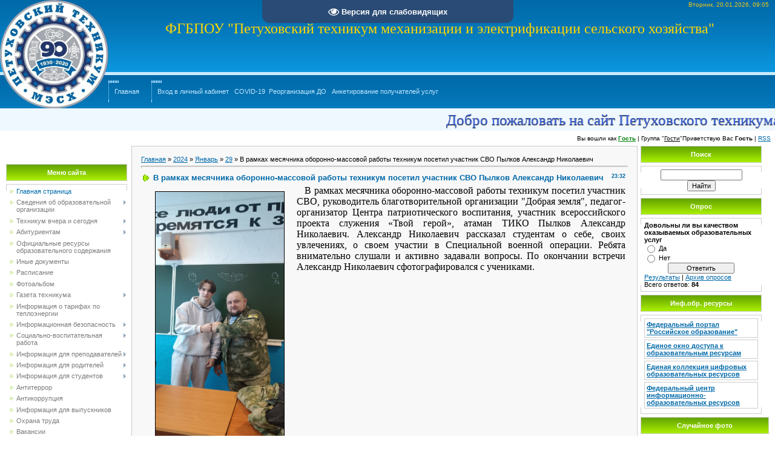

--- FILE ---
content_type: text/html; charset=UTF-8
request_url: https://ptmecx.ru/news/v_ramkakh_mesjachnika_oboronno_massovoj_raboty_tekhnikum_posetil_uchastnik_svo_pylkov_aleksandr_nikolaevich/2024-01-29-763
body_size: 12270
content:
<html>
<head>
<meta http-equiv="content-type" content="text/html; charset=UTF-8">

<title>В рамках месячника оборонно-массовой работы техникум посетил участник СВО Пылков Александр Николаевич - 29 Января 2024 - ПТМЭСХ</title>

<link type="text/css" rel="stylesheet" href="/_st/my.css" />

	<link rel="stylesheet" href="/.s/src/base.min.css" />
	<link rel="stylesheet" href="/.s/src/layer1.min.css" />

	<script src="/.s/src/jquery-1.12.4.min.js"></script>
	
	<script src="/.s/src/uwnd.min.js"></script>
	<script src="//s772.ucoz.net/cgi/uutils.fcg?a=uSD&ca=2&ug=999&isp=1&r=0.172826762466954"></script>
	<link rel="stylesheet" href="/.s/src/ulightbox/ulightbox.min.css" />
	<link rel="stylesheet" href="/.s/src/social.css" />
	<script src="/.s/src/ulightbox/ulightbox.min.js"></script>
	<script src="/.s/src/visually_impaired.min.js"></script>
	<script>
/* --- UCOZ-JS-DATA --- */
window.uCoz = {"uLightboxType":1,"language":"ru","country":"US","site":{"host":"ptmecx.ucoz.ru","id":"0ptmecx","domain":"ptmecx.ru"},"module":"news","ssid":"052122013302164734103","sign":{"7251":"Запрошенный контент не может быть загружен. Пожалуйста, попробуйте позже.","5458":"Следующий","7253":"Начать слайд-шоу","3125":"Закрыть","7252":"Предыдущий","5255":"Помощник","7287":"Перейти на страницу с фотографией.","7254":"Изменить размер"},"layerType":1};
/* --- UCOZ-JS-CODE --- */
	var uhe    = 2;
	var lng    = 'ru';
	var has    = 0;
	var imgs   = 1;
	var bg     = 1;
	var hwidth = 0;
	var bgs    = [1, 2 ];
	var fonts  = [18,20,22,24,26,28];
	var eyeSVG = '<?xml version="1.0" encoding="utf-8"?><svg width="18" height="18" viewBox="0 0 1750 1750" xmlns="http://www.w3.org/2000/svg"><path fill="#ffffff" d="M1664 960q-152-236-381-353 61 104 61 225 0 185-131.5 316.5t-316.5 131.5-316.5-131.5-131.5-316.5q0-121 61-225-229 117-381 353 133 205 333.5 326.5t434.5 121.5 434.5-121.5 333.5-326.5zm-720-384q0-20-14-34t-34-14q-125 0-214.5 89.5t-89.5 214.5q0 20 14 34t34 14 34-14 14-34q0-86 61-147t147-61q20 0 34-14t14-34zm848 384q0 34-20 69-140 230-376.5 368.5t-499.5 138.5-499.5-139-376.5-368q-20-35-20-69t20-69q140-229 376.5-368t499.5-139 499.5 139 376.5 368q20 35 20 69z"/></svg>';
	jQuery(function ($) {
		document.body.insertAdjacentHTML('afterBegin', '<a id="uhvb" class="in-body top-centered " style="background-color:#2a4b75; color:#ffffff; " href="javascript:;" onclick="uvcl();" itemprop="copy">'+eyeSVG+' <b>Версия для слабовидящих</b></a>');
		uhpv(has);
	});
	
 function uSocialLogin(t) {
			var params = {"vkontakte":{"width":790,"height":400},"yandex":{"width":870,"height":515},"ok":{"height":390,"width":710}};
			var ref = escape(location.protocol + '//' + ('ptmecx.ru' || location.hostname) + location.pathname + ((location.hash ? ( location.search ? location.search + '&' : '?' ) + 'rnd=' + Date.now() + location.hash : ( location.search || '' ))));
			window.open('/'+t+'?ref='+ref,'conwin','width='+params[t].width+',height='+params[t].height+',status=1,resizable=1,left='+parseInt((screen.availWidth/2)-(params[t].width/2))+',top='+parseInt((screen.availHeight/2)-(params[t].height/2)-20)+'screenX='+parseInt((screen.availWidth/2)-(params[t].width/2))+',screenY='+parseInt((screen.availHeight/2)-(params[t].height/2)-20));
			return false;
		}
		function TelegramAuth(user){
			user['a'] = 9; user['m'] = 'telegram';
			_uPostForm('', {type: 'POST', url: '/index/sub', data: user});
		}
function loginPopupForm(params = {}) { new _uWnd('LF', ' ', -250, -100, { closeonesc:1, resize:1 }, { url:'/index/40' + (params.urlParams ? '?'+params.urlParams : '') }) }
/* --- UCOZ-JS-END --- */
</script>

	<style>.UhideBlock{display:none; }</style>
	<script type="text/javascript">new Image().src = "//counter.yadro.ru/hit;noadsru?r"+escape(document.referrer)+(screen&&";s"+screen.width+"*"+screen.height+"*"+(screen.colorDepth||screen.pixelDepth))+";u"+escape(document.URL)+";"+Date.now();</script>
</head>
<script type="text/javascript">
 document.onselectstart = function() { return false; }
 document.oncontextmenu = function() { return false; }
 document.ondragstart = function() { return false; }
 </script>
<body style="background-color:#FFFFFF; margin:0px; padding:0px;">

<div style="background:url('/.s/t/901/1.jpg') top left no-repeat #FFFFFF;">

<!--U1AHEADER1Z--><div id="particles-js"></div><meta name="yandex-verification" content="8dbf5236f89b8ab4"><table style="background: url(&quot;/.s/t/901/2.gif&quot;) repeat scroll 0% 0% transparent;" height="124" border="0" cellpadding="0" cellspacing="0" width="100%">
<tbody><tr>
 
 <td rowspan="3" width="167"><img alt="" src="/50_oooo.plus.png" align="top" style="border-width: 1px; border-style: none; border-color: rgb(0, 0, 0);" width="179px" height="179px"></td><td style="font-size: 10px; padding-right: 10px; color: 
 rgb(240, 200, 25);" align="right">Вторник, 20.01.2026, 09:05</td></tr>
<tr align="center"><td><span style="color: rgb(255, 215, 0);"><span style="font-family: 'Times New Roman'; font-size: 14pt;"><span style="font-family: 'Times New Roman'; font-size: 14pt;"><span style="font-family: 'Times New Roman'; font-size: 14pt;"><span style="font-size: 14pt; font-family: 'Times New Roman';"><span style="font-family: 'Times New Roman'; font-size: 14pt;"><span style="font-family: 'Times New Roman'; font-size: 14pt;"><span style="font-family: 'Times New Roman'; font-size: 14pt;"><span style="font-family: 'Times New Roman'; font-size: 14pt;"><span style="font-family: 'Times New Roman'; font-size: 14pt;"><span style="font-size: 18pt; font-family: &quot;Times New Roman&quot;;">ФГБПОУ "Петуховский техникум механизации и электрификации сельского хозяйства"&nbsp;</span></span></span></span></span></span></span></span></span></span><br></span><span style="font-family: Times New Roman; font-size: 14pt;"><span style="font-family: Times New Roman; font-size: 14pt;"><span style="font-family: Times New Roman; font-size: 14pt;"><span style="font-size: 14pt; font-family: Times New Roman;"><span style="font-family: Times New Roman; font-size: 14pt;"><span style="font-family: Times New Roman; font-size: 14pt;"><span style="font-family: Times New Roman; font-size: 14pt;"><span style="font-family: Times New Roman; font-size: 14pt;"><span style="font-family: Times New Roman; 
 font-size: 14pt;"><span style="font-size: 14pt; font-family: Times New Roman;"><br><br></span></span></span></span></span></span>
</span></span></span></span></td></tr>




<tr><td class="topLink"><div style="height: 36px; background: url(&quot;/.s/t/901/4.gif&quot;) no-repeat scroll left center transparent;
 float: left; padding: 0pt 20px 0pt 10px;"><br><a href="https://ptmecx.ru/" title="Главная"><!--<s5176>-->Главная<!--</s>--></a>

</div><div style="height: 36px; background-image: url(&quot;/.s/t/901/4.gif&quot;); background-position: left center; background-size: initial; background-repeat: no-repeat; background-attachment: scroll; background-origin: initial; background-clip: initial; float: left; padding: 0pt 20px 0pt 10px;"><br><div style=""><a href="https://lk.kgsu.ru/user/login">Вход в личный кабинет</a><span style="background-color: transparent; font-size: 8pt;">&nbsp;</span><span style="background-color: transparent; font-size: 8pt;">&nbsp;</span><span style="background-color: transparent; font-size: 8pt;">&nbsp;</span><a href="https://www.ptmecx.ru/news/kurganskaja_gskha_perekhodit_na_obuchenie_s_ispolzovaniem_distancionnykh_obrazovatelnykh_tekhnologij/2020-05-26-396" target="_self" title="COVID-19">COVID-19</a>&nbsp; <a href="https://ptmecx.ru/index/reorganizacija/0-312">Реорганизация</a>&nbsp;<a href="https://www.ptmecx.ru/index/distancionnoe_obuchenie/0-281" target="_self" title="Дистанционное обучение">ДО</a><span style="font-size: 8pt;">&nbsp;</span><span style="font-size: 8pt;">&nbsp;</span><span style="font-size: 8pt;">&nbsp;</span><a href="https://ankt.cc/ApAmzt">Анкетирование получателей услуг</a>&nbsp; &nbsp;&nbsp;</div></div></td>

</tr>
</tbody></table><marquee bgcolor="#F0F8FF" scrollamount="10" style="color: #4169E1; font-size: 25px; line-height: 150%; text-shadow: rgb(0, 0, 0) 0px 1px 1px;"><font face="Trebuchet MS">Добро&nbsp;пожаловать&nbsp;на&nbsp;сайт&nbsp;Петуховского&nbsp;техникума&nbsp;МЭСХ</font></marquee><table border="0" cellpadding="7" cellspacing="0" width="100%"><tbody>
 
<!--
 <marquee bgcolor="#F0F8FF" scrollamount="10" style="color: #D9470D; font-size: 40px; font-weight: bolder; line-height: 150%; text-shadow: 
#000000 0px 1px 1px;">С &nbsp; Наступающим &nbsp; Новым &nbsp; 2017 &nbsp; годом !!!</marquee> 
-->
 

 

</tbody><tbody><tr><td style="font-size: 10px;" align="right"><!--?if(0)?--><!--?if()?--><!--<s5200>-->Вы вошли как<!--</s>--> <a href="" title="Мой профиль"><b>Гость</b></a> | <!--<s3167>-->Группа<!--</s>--> "<u>Гости</u>"<!--?else?--><!--<s5212>-->Приветствую Вас<!--</s>--> <b>Гость</b><!--?endif?--><!--?endif?--> <!--?if(https://ptmecx.ru/news/rss/)?-->| <a href="https://ptmecx.ru/news/rss/" title="RSS">RSS</a><!--?endif?--></td></tr>

 <style>
 
 #hpvgd,.h-mdiv,.h-mdiv2,.h-ldiv,.h-rdiv {background:#EAEAEA; color:#6D6D6D;}
 #hpvgd {width:100%; z-index:100; width:100%; border-bottom:2px solid rgb(230,230,230);}
 .h-mdiv {display:none; position:relative; margin:auto; text-alegn:center;}
 .h-mdiv2 {display:none; position:fixed; margin:auto; text-alegn:center; width:400px; height:200px;}
 .h-ldiv {float:left; padding:7px 10px 7px 0px;}
 .h-rdiv {position:absolute; top:7px; right:0px; text-align:right;}
 .h-ni {display:none !important;}
 a.hcmaf {color:red; margin-left:5px; font-size:20px; font-weight:bold;}
 a.h-anl {color:#2a72cc;}
 a.h-al {color:#ED664B;}
 .h-fi {font-weight:bold; border-radius:50%; padding:0px 8px; margin-right:5px; font-size:19px;}
 .h-background-1 {color:#fff !important; background:#000 !important;}
 .h-background-2 {color:#000 !important; background:#fff !important;}
</style>
<script src="/js/uhpv-full.min.js"></script>
<script>
var uhe = 2,
 lng = 'ru',
 has = 0,
 imgs = 1,
 bg = 1,
 hwidth = 0,
 bgs = ['1','2'],
 fonts = ['12','14','16'];
$(document).ready(function(){uhpv(has)});
</script>


 </tbody></table><!--/U1AHEADER1Z-->

<table cellpadding="0" cellspacing="0" border="0" width="100%" style="padding: 0 10px 10px 10px;"><tr><td width="100%" align="center">

<!-- <middle> -->
<table border="0" cellpadding="0" cellspacing="0" width="100%">
<tr>
<td valign="top" width="200">
<div style="height:30px;"></div>

<!--U1CLEFTER1Z--><!-- <block1> -->

<table border="0" cellpadding="0" cellspacing="0" width="200">
<tbody><tr><td height="28" colspan="3" style="background:url('/.s/t/901/5.gif') #7CBD01;border:1px solid #CCCCCC;color:#FFFFFF;" align="center"><b><!-- <bt> --><!--<s5184>-->Меню сайта<!--</s>--><!-- </bt> --></b></td></tr>
<tr><td colspan="3"><img src="/.s/t/901/6.gif" border="0" width="5" height="5"></td></tr>
<tr><td width="1" style="background:url('/.s/t/901/7.gif') bottom no-repeat;" valign="top"><img src="/.s/t/901/7.gif" border="0"></td><td style="background:#FFFFFF;padding:5px;border-top:1px solid #CDCDCD;border-bottom:1px solid #CDCDCD;"><!-- <bc> --><div id="uMenuDiv1" class="uMenuV" style="position:relative;"><ul class="uMenuRoot">
<li><div class="umn-tl"><div class="umn-tr"><div class="umn-tc"></div></div></div><div class="umn-ml"><div class="umn-mr"><div class="umn-mc"><div class="uMenuItem"><a href="/"><span>Главная страница</span></a></div></div></div></div><div class="umn-bl"><div class="umn-br"><div class="umn-bc"><div class="umn-footer"></div></div></div></div></li>
<li style="position:relative;"><div class="umn-tl"><div class="umn-tr"><div class="umn-tc"></div></div></div><div class="umn-ml"><div class="umn-mr"><div class="umn-mc"><div class="uMenuItem"><div class="uMenuArrow"></div><a href="/index/svedenija_ob_obrazovatelnoj_organizacii/0-183"><span>Сведения об образовательной организации</span></a></div></div></div></div><div class="umn-bl"><div class="umn-br"><div class="umn-bc"><div class="umn-footer"></div></div></div></div><ul style="display:none;">
<li><div class="uMenuItem"><a href="/index/osnovnye_svedenija/0-168"><span>Основные сведения</span></a></div></li>
<li><div class="uMenuItem"><a href="/index/struktura_i_organy_upravlenija_obrazovatelnoj_organizaciej/0-169"><span>Структура и органы управления образовательной организацией</span></a></div></li>
<li><div class="uMenuItem"><a href="/index/dokumenty/0-170"><span>Документы</span></a></div></li>
<li><div class="uMenuItem"><a href="/index/obrazovanie/0-171"><span>Образование</span></a></div></li>
<li><div class="uMenuItem"><a href="/index/obrazovatelnye_standarty/0-172"><span>Образовательные стандарты</span></a></div></li>
<li><div class="uMenuItem"><a href="/index/rukovodstvo/0-173"><span>Руководство</span></a></div></li>
<li><div class="uMenuItem"><a href="/index/pedagogicheskij_nauchno_pedagogicheskij_sostav/0-314"><span>Педагогический состав</span></a></div></li>
<li><div class="uMenuItem"><a href="/index/materialno_tekhnicheskoe_obespechenie_i_osnashhennost_obrazovatelnogo_processa/0-174"><span>Материально-техническое обеспечение и оснащенность образовательного процесса</span></a></div></li>
<li><div class="uMenuItem"><a href="/index/platnye_obrazovatelnye_uslugi/0-176"><span>Платные образовательные услуги</span></a></div></li>
<li><div class="uMenuItem"><a href="https://www.ptmecx.ru/index/finansovo_khozjajstvennaja_dejatelnost/0-276"><span>Финансово-хозяйственная деятельность</span></a></div></li>
<li><div class="uMenuItem"><a href="/index/vakantnye_mesta_dlja_priema_perevoda/0-178"><span>Вакантные места для приема (перевода)</span></a></div></li>
<li><div class="uMenuItem"><a href="/index/stipendii_i_inye_vidy_materialnoj_podderzhki/0-175"><span>Стипендии и иные виды материальной поддержки</span></a></div></li>
<li><div class="uMenuItem"><a href="https://www.ptmecx.ru/index/mezhdunarodnoe_sotrudnichestvo/0-279"><span>Международное сотрудничество</span></a></div></li>
<li><div class="uMenuItem"><span>Организация питания в образовательной организации</span></div></li></ul></li>
<li style="position:relative;"><div class="umn-tl"><div class="umn-tr"><div class="umn-tc"></div></div></div><div class="umn-ml"><div class="umn-mr"><div class="umn-mc"><div class="uMenuItem"><div class="uMenuArrow"></div><a href="/index/o_tekhnikume/0-5"><span>Техникум вчера и сегодня</span></a></div></div></div></div><div class="umn-bl"><div class="umn-br"><div class="umn-bc"><div class="umn-footer"></div></div></div></div><ul style="display:none;">
<li><div class="uMenuItem"><a href="/index/fotoistorii/0-67"><span>Книга почета</span></a></div></li>
<li><div class="uMenuItem"><a href="http://www.ptmecx.ru/index/nashi_otlichniki/0-211"><span>Наши Отличники</span></a></div></li>
<li><div class="uMenuItem"><a href="/index/tradicii_nashego_tekhnikuma/0-124"><span>Традиции нашего техникума</span></a></div></li>
<li><div class="uMenuItem"><a href="/index/nashi_dostizhenija/0-119"><span>Наши достижения</span></a></div><ul style="display:none;">
<li><div class="uMenuItem"><a href="/index/2012_2013_uchebnyj_god/0-120"><span>2012 - 2013 учебный год</span></a></div></li>
<li><div class="uMenuItem"><a href="/index/2013_2014_uchebnyj_god/0-144"><span>2013 - 2014 учебный год</span></a></div></li>
<li><div class="uMenuItem"><a href="/index/2014_2015_uchebnyj_god/0-152"><span>2014 - 2015 учебный год</span></a></div></li>
<li><div class="uMenuItem"><a href="http://ptmecx.ru/index/2015_2016_uchebnyj_god/0-190"><span>2015 - 2016 учебный год</span></a></div></li>
<li><div class="uMenuItem"><a href="http://ptmecx.ru/index/2016_2017_uchebnyj_god/0-198"><span>2016 - 2017 учебный год</span></a></div></li>
<li><div class="uMenuItem"><a href="http://www.ptmecx.ru/index/2017_2018_uchebnyj_god/0-210"><span>2017 - 2018 учебный год</span></a></div></li>
<li><div class="uMenuItem"><a href="/index/2018_2019_uchebnyj_god/0-270"><span>2018 - 2019 учебный год</span></a></div></li>
<li><div class="uMenuItem"><a href="/index/2019_2020_uchebnyj_god/0-269"><span>2019 - 2020 учебный год</span></a></div></li>
<li><div class="uMenuItem"><a href="/index/2020_2021_uchebnyj_god/0-309"><span>2020 - 2021 учебный год</span></a></div></li>
<li><div class="uMenuItem"><a href="/index/2020_2021_uchebnyj_god/0-310"><span>2022 - 2023 учебный год</span></a></div></li></ul></li>
<li><div class="uMenuItem"><a href="/index/predmetno_ciklovye_komissii_pck/0-77"><span>Предметно-цикловые комиссии (ПЦК)</span></a></div><ul style="display:none;">
<li><div class="uMenuItem"><a href="/index/pck_specialnykh_disciplin_otdelenija_ehlektrifikacii/0-87"><span>ПЦК дисциплин профессионального учебного цикла по специальности «Электрификация и автоматизация сельского хозяйства»</span></a></div></li>
<li><div class="uMenuItem"><a href="/index/pck_komissii_spec_disciplin_otdelenija_mekhanizacii/0-88"><span>ПЦК общепрофессиональных дисциплин и дисциплин проф. учебного цикла по специальностям «Механизация сельского хозяйства»</span></a></div></li>
<li><div class="uMenuItem"><a href="/index/pck_spec_disciplin_otdelenija_ehkonomiki_i_bukhgalterskogo_uchjota/0-89"><span>ПЦК дисциплин проф. учебного цикла по специальности «Экономика и бухгалтерский учет (по отраслям)» и профессионального обучения</span></a></div></li>
<li><div class="uMenuItem"><a href="/index/pck_obshhikh_gumanitarnykh_i_socialno_ehkonomicheskikh_disciplin/0-90"><span>ПЦК общеобразовательных, общих гуманитарных, социально-экономических, математических и общих естественно-научных дисциплин</span></a></div></li></ul></li></ul></li>
<li style="position:relative;"><div class="umn-tl"><div class="umn-tr"><div class="umn-tc"></div></div></div><div class="umn-ml"><div class="umn-mr"><div class="umn-mc"><div class="uMenuItem"><div class="uMenuArrow"></div><a href="/index/abiturientam/0-18"><span>Абитуриентам</span></a></div></div></div></div><div class="umn-bl"><div class="umn-br"><div class="umn-bc"><div class="umn-footer"></div></div></div></div><ul style="display:none;">
<li><div class="uMenuItem"><a href="/index/pravila_priema/0-63"><span>Информация по приему</span></a></div></li>
<li><div class="uMenuItem"><a href="/index/otdelenenija/0-78"><span>Форма обучения</span></a></div><ul style="display:none;">
<li><div class="uMenuItem"><a href="/index/ochnoe_otdelenie/0-100"><span>Очная форма обучения</span></a></div><ul style="display:none;">
<li><div class="uMenuItem"><a href="http://ptmecx.ru/index/35_02_08_ehlektrotekhnicheskie_sistemy_v_agropromyshlennom_komplekse_apk/0-303"><span>35.02.08 Электротехнические системы в агропромышленном комплексе (АПК)</span></a></div></li></ul></li>
<li><div class="uMenuItem"><a href="/index/zaochnoe_otdelenie/0-84"><span>Заочная форма обучения</span></a></div></li></ul></li>
<li><div class="uMenuItem"><a href="/index/svedenija_o_kolichestve_podannykh_zajavlenij/0-113"><span>Сведения о количестве поданных заявлений</span></a></div></li>
<li><div class="uMenuItem"><a href="/index/prikaz_o_zachislenii/0-115"><span>Приказ  о зачислении</span></a></div></li></ul></li>
<li><div class="umn-tl"><div class="umn-tr"><div class="umn-tc"></div></div></div><div class="umn-ml"><div class="umn-mr"><div class="umn-mc"><div class="uMenuItem"><a href="/index/oficialnye_resursy_obrazovatelnogo_soderzhanija/0-116"><span>Официальные ресурсы образовательного содержания</span></a></div></div></div></div><div class="umn-bl"><div class="umn-br"><div class="umn-bc"><div class="umn-footer"></div></div></div></div></li>
<li><div class="umn-tl"><div class="umn-tr"><div class="umn-tc"></div></div></div><div class="umn-ml"><div class="umn-mr"><div class="umn-mc"><div class="uMenuItem"><a href="http://ptmecx.ru/index/inye_dokumenty2/0-304"><span>Иные документы</span></a></div></div></div></div><div class="umn-bl"><div class="umn-br"><div class="umn-bc"><div class="umn-footer"></div></div></div></div></li>
<li><div class="umn-tl"><div class="umn-tr"><div class="umn-tc"></div></div></div><div class="umn-ml"><div class="umn-mr"><div class="umn-mc"><div class="uMenuItem"><a href="/index/raspisanie/0-29"><span>Расписание</span></a></div></div></div></div><div class="umn-bl"><div class="umn-br"><div class="umn-bc"><div class="umn-footer"></div></div></div></div></li>
<li><div class="umn-tl"><div class="umn-tr"><div class="umn-tc"></div></div></div><div class="umn-ml"><div class="umn-mr"><div class="umn-mc"><div class="uMenuItem"><a href="/photo"><span>Фотоальбом</span></a></div></div></div></div><div class="umn-bl"><div class="umn-br"><div class="umn-bc"><div class="umn-footer"></div></div></div></div></li>
<li style="position:relative;"><div class="umn-tl"><div class="umn-tr"><div class="umn-tc"></div></div></div><div class="umn-ml"><div class="umn-mr"><div class="umn-mc"><div class="uMenuItem"><div class="uMenuArrow"></div><a href="/index/gazeta_tekhnikuma/0-13"><span>Газета техникума</span></a></div></div></div></div><div class="umn-bl"><div class="umn-br"><div class="umn-bc"><div class="umn-footer"></div></div></div></div><ul style="display:none;">
<li><div class="uMenuItem"><a href="/index/ne_voshedshee_v_nomer/0-222"><span>Материал, не вошедший в номер</span></a></div></li>
<li><div class="uMenuItem"><a href="/index/redakcija/0-118"><span>Редакция</span></a></div></li>
<li><div class="uMenuItem"><a href="/index/v_pomoshh_gazetchikam/0-93"><span>В помощь газетчикам</span></a></div><ul style="display:none;">
<li><div class="uMenuItem"><a href="/index/pamjatka_dlja_zhurnalista_kak_brat_intervju/0-94"><span>Памятка для журналиста. Как брать интервью</span></a></div></li>
<li><div class="uMenuItem"><a href="/index/shriftovoe_oformlenie_teksta_gazety/0-95"><span>Шрифтовое оформление текста газеты</span></a></div></li>
<li><div class="uMenuItem"><a href="/index/ssylki_est_poleznye_a_est_interesnye/0-96"><span>Ссылки (есть полезные, а есть интересные)</span></a></div></li></ul></li>
<li><div class="uMenuItem"><a href="/index/svezhij_nomer/0-14"><span>Свежий номер</span></a></div></li></ul></li>
<li><div class="umn-tl"><div class="umn-tr"><div class="umn-tc"></div></div></div><div class="umn-ml"><div class="umn-mr"><div class="umn-mc"><div class="uMenuItem"><a href="/index/informacija_o_tarifakh_po_teploehnergii/0-99"><span>Информация о тарифах по теплоэнергии</span></a></div></div></div></div><div class="umn-bl"><div class="umn-br"><div class="umn-bc"><div class="umn-footer"></div></div></div></div></li>
<li style="position:relative;"><div class="umn-tl"><div class="umn-tr"><div class="umn-tc"></div></div></div><div class="umn-ml"><div class="umn-mr"><div class="umn-mc"><div class="uMenuItem"><div class="uMenuArrow"></div><a href="/index/informacionnaja_bezopasnost/0-216"><span> Информационная   безопасность</span></a></div></div></div></div><div class="umn-bl"><div class="umn-br"><div class="umn-bc"><div class="umn-footer"></div></div></div></div><ul style="display:none;">
<li><div class="uMenuItem"><a href="/index/informacionnye_materialy/0-217"><span>Информационные материалы</span></a></div></li>
<li><div class="uMenuItem"><a href="/index/luchshie_resursy_dlja_detej_i_roditelej/0-218"><span>Лучшие ресурсы для детей и родителей</span></a></div></li>
<li><div class="uMenuItem"><a href="http://www.internet-kontrol.ru/stati/roditelskiy-kontrol-interneta-obschenie-bez-riska.html" target="_blank"><span>Организация родительского контроля</span></a></div></li>
<li><div class="uMenuItem"><a href="http://eais.rkn.gov.ru/feedback/" target="_blank"><span>Сообщить о наличии в сети Интернет противоправной информации</span></a></div></li></ul></li>
<li style="position:relative;"><div class="umn-tl"><div class="umn-tr"><div class="umn-tc"></div></div></div><div class="umn-ml"><div class="umn-mr"><div class="umn-mc"><div class="uMenuItem"><div class="uMenuArrow"></div><a href="/index/socialno_vospitatelnaja_rabota/0-239"><span>Социально-воспитательная работа</span></a></div></div></div></div><div class="umn-bl"><div class="umn-br"><div class="umn-bc"><div class="umn-footer"></div></div></div></div><ul style="display:none;">
<li><div class="uMenuItem"><a href="/index/vospitatelnye_programmy/0-108"><span>Воспитательные программы</span></a></div></li>
<li><div class="uMenuItem"><a href="/index/psikhologicheskaja_pomoshh_nesovershennoletnim_i_ikh_roditeljam/0-245"><span>Психологическая помощь несовершеннолетним и их родителям</span></a></div></li>
<li><div class="uMenuItem"><a href="/index/dosug/0-242"><span>Досуг</span></a></div></li>
<li><div class="uMenuItem"><a href="/index/svjaz_s_socialno_psikhologicheskoj_sluzhboj_tekhnikuma/0-257"><span>Связь с социально-психологической службой техникума</span></a></div></li></ul></li>
<li style="position:relative;"><div class="umn-tl"><div class="umn-tr"><div class="umn-tc"></div></div></div><div class="umn-ml"><div class="umn-mr"><div class="umn-mc"><div class="uMenuItem"><div class="uMenuArrow"></div><a href="/index/informacija_dlja_prepodavatelej/0-34"><span>Информация для преподавателей</span></a></div></div></div></div><div class="umn-bl"><div class="umn-br"><div class="umn-bc"><div class="umn-footer"></div></div></div></div><ul style="display:none;">
<li><div class="uMenuItem"><a href="/index/metodicheskaja/0-35"><span>Методическая работа преподавателей</span></a></div></li>
<li><div class="uMenuItem"><a href="/index/plan_metodicheskoj_raboty/0-125"><span>План методической работы</span></a></div></li>
<li><div class="uMenuItem"><a href="/index/materialy_pedsovetov_seminarov_metodsovetov/0-126"><span>Материалы педсоветов, семинаров, методсоветов</span></a></div></li>
<li><div class="uMenuItem"><a href="/index/ssylki_poleznye_dlja_prepodavatelej/0-122"><span>Интернет для преподавателей</span></a></div></li>
<li><div class="uMenuItem"><a href="http://ptmecx.ru/index/shkola_nachinajushhego_pedagoga/0-199"><span>Школа совершенствования педагогического мастерства</span></a></div></li>
<li><div class="uMenuItem"><a href="/index/attestacija_prepodavatelej/0-163"><span>Аттестация преподавателей</span></a></div></li>
<li><div class="uMenuItem"><a href="/index/informacija_dlja_klassnykh_rukovoditelej/0-253"><span>Информация для классных руководителей</span></a></div></li></ul></li>
<li style="position:relative;"><div class="umn-tl"><div class="umn-tr"><div class="umn-tc"></div></div></div><div class="umn-ml"><div class="umn-mr"><div class="umn-mc"><div class="uMenuItem"><div class="uMenuArrow"></div><a href="/index/informacija_dlja_roditelej/0-37"><span>Информация для родителей</span></a></div></div></div></div><div class="umn-bl"><div class="umn-br"><div class="umn-bc"><div class="umn-footer"></div></div></div></div><ul style="display:none;">
<li><div class="uMenuItem"><a href="/index/konsultacija_psikhologa/0-39"><span>Информация и ссылки, полезные для родителей</span></a></div></li>
<li><div class="uMenuItem"><a href="/index/pravila_bezopasnosti_vo_vremja_letnego_otdykha/0-129"><span>Правила безопасности во время летнего отдыха</span></a></div></li></ul></li>
<li style="position:relative;"><div class="umn-tl"><div class="umn-tr"><div class="umn-tc"></div></div></div><div class="umn-ml"><div class="umn-mr"><div class="umn-mc"><div class="uMenuItem"><div class="uMenuArrow"></div><a href="/index/informacija_dlja_studentov/0-42"><span>Информация для студентов</span></a></div></div></div></div><div class="umn-bl"><div class="umn-br"><div class="umn-bc"><div class="umn-footer"></div></div></div></div><ul style="display:none;">
<li><div class="uMenuItem"><a href="/index/gia/0-236"><span>ГИА</span></a></div></li>
<li><div class="uMenuItem"><a href="/index/promezhutochnaja_attestacija/0-237"><span>Промежуточная аттестация</span></a></div></li>
<li><div class="uMenuItem"><a href="/index/kak_pravilno_oformit_otsutstvie_na_uchebnykh_zanjatijakh/0-238"><span>Как правильно оформить отсутствие на учебных занятиях</span></a></div></li>
<li><div class="uMenuItem"><a href="/index/profstazhirovki_2_0/0-224"><span>Профстажировки 2.0</span></a></div></li>
<li><div class="uMenuItem"><a href="/index/ochnoe_otdelenie/0-44"><span>Очная форма обучения</span></a></div></li>
<li><div class="uMenuItem"><a href="/index/veb_resursy_dlja_studentov/0-123"><span>Веб-ресурсы для студентов</span></a></div></li>
<li><div class="uMenuItem"><a href="http://www.ptmecx.ru/index/edinyj_gosudarstvennyj_ehkzamen/0-212"><span>Единый государственный экзамен</span></a></div></li></ul></li>
<li><div class="umn-tl"><div class="umn-tr"><div class="umn-tc"></div></div></div><div class="umn-ml"><div class="umn-mr"><div class="umn-mc"><div class="uMenuItem"><a href="/index/molodezhnyj_centr/0-48"><span>Антитеррор</span></a></div></div></div></div><div class="umn-bl"><div class="umn-br"><div class="umn-bc"><div class="umn-footer"></div></div></div></div></li>
<li><div class="umn-tl"><div class="umn-tr"><div class="umn-tc"></div></div></div><div class="umn-ml"><div class="umn-mr"><div class="umn-mc"><div class="uMenuItem"><a href="/index/antikorrupcija/0-311"><span>Антикоррупция</span></a></div></div></div></div><div class="umn-bl"><div class="umn-br"><div class="umn-bc"><div class="umn-footer"></div></div></div></div></li>
<li><div class="umn-tl"><div class="umn-tr"><div class="umn-tc"></div></div></div><div class="umn-ml"><div class="umn-mr"><div class="umn-mc"><div class="uMenuItem"><a href="http://www.ptmecx.ru/index/informacija_dlja_vypusknikov/0-298"><span>Информация для выпускников</span></a></div></div></div></div><div class="umn-bl"><div class="umn-br"><div class="umn-bc"><div class="umn-footer"></div></div></div></div></li>
<li><div class="umn-tl"><div class="umn-tr"><div class="umn-tc"></div></div></div><div class="umn-ml"><div class="umn-mr"><div class="umn-mc"><div class="uMenuItem"><a href="http://ptmecx.ru/index/okhrana_truda/0-200"><span>Охрана  труда</span></a></div></div></div></div><div class="umn-bl"><div class="umn-br"><div class="umn-bc"><div class="umn-footer"></div></div></div></div></li>
<li><div class="umn-tl"><div class="umn-tr"><div class="umn-tc"></div></div></div><div class="umn-ml"><div class="umn-mr"><div class="umn-mc"><div class="uMenuItem"><a href="http://www.ptmecx.ru/index/vakansii/0-209"><span>Вакансии</span></a></div></div></div></div><div class="umn-bl"><div class="umn-br"><div class="umn-bc"><div class="umn-footer"></div></div></div></div></li>
<li><div class="umn-tl"><div class="umn-tr"><div class="umn-tc"></div></div></div><div class="umn-ml"><div class="umn-mr"><div class="umn-mc"><div class="uMenuItem"><a href="/index/distancionnye_sposoby_obratnoj_svjazi/0-268"><span>Дистанционные способы обратной связи</span></a></div></div></div></div><div class="umn-bl"><div class="umn-br"><div class="umn-bc"><div class="umn-footer"></div></div></div></div></li>
<li><div class="umn-tl"><div class="umn-tr"><div class="umn-tc"></div></div></div><div class="umn-ml"><div class="umn-mr"><div class="umn-mc"><div class="uMenuItem"><a href="https://www.ptmecx.ru/index/chasto_zadavaemye_vopromy/0-273"><span>Часто задаваемые вопросы</span></a></div></div></div></div><div class="umn-bl"><div class="umn-br"><div class="umn-bc"><div class="umn-footer"></div></div></div></div></li>
<li><div class="umn-tl"><div class="umn-tr"><div class="umn-tc"></div></div></div><div class="umn-ml"><div class="umn-mr"><div class="umn-mc"><div class="uMenuItem"><a href="https://ptmecx.ru/index/licenzirovanie_specialnosti/0-317"><span>Лицензирование</span></a></div></div></div></div><div class="umn-bl"><div class="umn-br"><div class="umn-bc"><div class="umn-footer"></div></div></div></div></li></ul></div><script>$(function(){_uBuildMenu('#uMenuDiv1',0,document.location.href+'/','uMenuItemA','uMenuArrow',2500);})</script><!-- </bc> --></td><td width="1" style="background:url('/.s/t/901/7.gif') bottom no-repeat;" valign="top"><img src="/.s/t/901/7.gif" border="0"></td></tr>
</tbody></table><div style="height:5px;"><img src="/.s/t/901/6.gif" border="0" width="5" height="5"></div>

<!-- </block1> -->


<!-- <block350> -->
<table border="0" cellpadding="0" cellspacing="0" width="200">
<tr><td colspan="3"><img src="/.s/t/901/6.gif" border="0" width="5" height="5"></td></tr>
<tr><td width="1" style="background:url('/.s/t/901/7.gif') bottom no-repeat;" valign="top"><img src="/.s/t/901/7.gif" border="0"></td><td style="background:#FFFFFF;padding:5px;border-top:1px solid #CDCDCD;border-bottom:1px solid #CDCDCD;"><!-- <bc> --><script type="text/javascript" src="https://ptmecx.ru/rtr/1-1"></script><!-- </bc> --></td><td width="1" style="background:url('/.s/t/901/7.gif') bottom no-repeat;" valign="top"><img src="/.s/t/901/7.gif" border="0"></td></tr>
</tbody></table><div style="height:5px;"><img src="/.s/t/901/6.gif" border="0" width="5" height="5"></div>
<!-- </block350> -->

<!-- <block350> -->
<table border="0" cellpadding="0" cellspacing="0" width="200">
<tr><td colspan="3"><img src="/.s/t/901/6.gif" border="0" width="5" height="5"></td></tr>
<tr><td width="1" style="background:url('/.s/t/901/7.gif') bottom no-repeat;" valign="top"><img src="/.s/t/901/7.gif" border="0"></td><td style="background:#FFFFFF;padding:5px;border-top:1px solid #CDCDCD;border-bottom:1px solid #CDCDCD;"><!-- <bc> --><script type="text/javascript" src="https://ptmecx.ru/rtr/1-5"></script><!-- </bc> --></td><td width="1" style="background:url('/.s/t/901/7.gif') bottom no-repeat;" valign="top"><img src="/.s/t/901/7.gif" border="0"></td></tr>
</tbody></table><div style="height:5px;"><img src="/.s/t/901/6.gif" border="0" width="5" height="5"></div>
<!-- </block350> -->

<!-- <block350> -->
<table border="0" cellpadding="0" cellspacing="0" width="200">
<tr><td colspan="3"><img src="/.s/t/901/6.gif" border="0" width="5" height="5"></td></tr>
<tr><td width="1" style="background:url('/.s/t/901/7.gif') bottom no-repeat;" valign="top"><img src="/.s/t/901/7.gif" border="0"></td><td style="background:#FFFFFF;padding:5px;border-top:1px solid #CDCDCD;border-bottom:1px solid #CDCDCD;"><!-- <bc> --><script type="text/javascript" src="https://ptmecx.ru/rtr/1-3"></script><!-- </bc> --></td><td width="1" style="background:url('/.s/t/901/7.gif') bottom no-repeat;" valign="top"><img src="/.s/t/901/7.gif" border="0"></td></tr>
</tbody></table><div style="height:5px;"><img src="/.s/t/901/6.gif" border="0" width="5" height="5"></div>
<!-- </block350> -->

<!-- <block350> -->
<table border="0" cellpadding="0" cellspacing="0" width="200">
<tr><td colspan="3"><img src="/.s/t/901/6.gif" border="0" width="5" height="5"></td></tr>
<tr><td width="1" style="background:url('/.s/t/901/7.gif') bottom no-repeat;" valign="top"><img src="/.s/t/901/7.gif" border="0"></td><td style="background:#FFFFFF;padding:5px;border-top:1px solid #CDCDCD;border-bottom:1px solid #CDCDCD;"><!-- <bc> --><script type="text/javascript" src="https://ptmecx.ru/rtr/1-2"></script><!-- </bc> --></td><td width="1" style="background:url('/.s/t/901/7.gif') bottom no-repeat;" valign="top"><img src="/.s/t/901/7.gif" border="0"></td></tr>
</tbody></table><div style="height:5px;"><img src="/.s/t/901/6.gif" border="0" width="5" height="5"></div>
<!-- </block350> -->

<!-- <block350> -->
<table border="0" cellpadding="0" cellspacing="0" width="200">
<tr><td colspan="3"><img src="/.s/t/901/6.gif" border="0" width="5" height="5"></td></tr>
<tr><td width="1" style="background:url('/.s/t/901/7.gif') bottom no-repeat;" valign="top"><img src="/.s/t/901/7.gif" border="0"></td><td style="background:#FFFFFF;padding:5px;border-top:1px solid #CDCDCD;border-bottom:1px solid #CDCDCD;"><!-- <bc> --><script type="text/javascript" src="https://ptmecx.ru/rtr/1-4"></script><!-- </bc> --></td><td width="1" style="background:url('/.s/t/901/7.gif') bottom no-repeat;" valign="top"><img src="/.s/t/901/7.gif" border="0"></td></tr>
</tbody></table><div style="height:5px;"><img src="/.s/t/901/6.gif" border="0" width="5" height="5"></div>
<!-- </block350> -->
































































































































































































































































































































































































































































































































































































































































































































































































<!-- <block350> -->
<br><br><br><br><div><br><br><div style="height: 5px;"><img src="/.s/t/901/6.gif" border="0" width="5" height="5"></div> </div><!--/U1CLEFTER1Z-->

</td>

<td valign="top" style="padding:0px 5px 0px 5px;">
<table border="0" cellpadding="15" cellspacing="0" width="100%" style="border:1px solid #CCCCCC;"><tr><td style="background:#F8F8F8;"><!-- <body> --><a href="https://ptmecx.ru/"><!--<s5176>-->Главная<!--</s>--></a> &raquo; <a class="dateBar breadcrumb-item" href="/news/2024-00">2024</a> <span class="breadcrumb-sep">&raquo;</span> <a class="dateBar breadcrumb-item" href="/news/2024-01">Январь</a> <span class="breadcrumb-sep">&raquo;</span> <a class="dateBar breadcrumb-item" href="/news/2024-01-29">29</a> &raquo; В рамках месячника оборонно-массовой работы техникум посетил участник СВО Пылков Александр Николаевич
<hr />

<table border="0" width="100%" cellspacing="1" cellpadding="2" class="eBlock">
<tr><td width="90%"><div class="eTitle"><div style="float:right;font-size:9px;">23:32 </div>В рамках месячника оборонно-массовой работы техникум посетил участник СВО Пылков Александр Николаевич</div></td></tr>
<tr><td class="eMessage"><div style="text-align: justify;"><span style="font-size:16px;"><span style="font-family:Times New Roman,Times,serif;"><img src="/1/novosti2/dLYxfFRouQM.jpg" style="margin: 10px 20px; float: left; width: 212px; height: 434px; border-width: 1px; border-style: solid;" />&nbsp; &nbsp;В рамках месячника оборонно-массовой работы техникум посетил участник СВО, руководитель благотворительной организации &quot;Добрая земля&quot;, педагог-организатор Центра патриотического воспитания, участник всероссийского проекта служения &laquo;Твой герой&raquo;, атаман ТИКО Пылков Александр Николаевич. Александр Николаевич рассказал студентам о себе, своих увлечениях, о своем участии в Специальной военной операции. Ребята внимательно слушали и активно задавали вопросы. По окончании встречи Александр Николаевич сфотографировался с учениками.</span></span></div> </td></tr>
<tr><td colspan="2" class="eDetails">
<!--<s3179>-->Категория<!--</s>-->: <a href="/news/redakcija/1-0-1">Новости</a> |
<!--<s3177>-->Просмотров<!--</s>-->: 889 |
<!--<s3178>-->Добавил<!--</s>-->: <a href="javascript:;" rel="nofollow" onclick="window.open('/index/8-254', 'up254', 'scrollbars=1,top=0,left=0,resizable=1,width=700,height=375'); return false;">Admin</a>

</td></tr>
</table>

<!-- </body> --></td></tr></table>
</td>

<td valign="top" width="200">
<!--U1DRIGHTER1Z-->
<!-- <block39171> -->

<table border="0" cellpadding="0" cellspacing="0" width="200">
<tbody><tr><td height="28" colspan="3" style="background:url('/.s/t/901/5.gif') #7CBD01;border:1px solid #CCCCCC;color:#FFFFFF;" align="center"><b><!-- <bt> --><!--<s3163>-->Поиск<!--</s>--><!-- </bt> --></b></td></tr>
<tr><td colspan="3"><img src="/.s/t/901/6.gif" border="0" width="5" height="5"></td></tr>
<tr><td width="1" style="background:url('/.s/t/901/7.gif') bottom no-repeat;" valign="top"><img src="/.s/t/901/7.gif" border="0"></td><td style="background:#FFFFFF;padding:5px;border-top:1px solid #CDCDCD;border-bottom:1px solid #CDCDCD;"><div align="center"><!-- <bc> -->
		<div class="searchForm">
			<form onsubmit="this.sfSbm.disabled=true" method="get" style="margin:0" action="/search/">
				<div align="center" class="schQuery">
					<input type="text" name="q" maxlength="30" size="20" class="queryField" />
				</div>
				<div align="center" class="schBtn">
					<input type="submit" class="searchSbmFl" name="sfSbm" value="Найти" />
				</div>
				<input type="hidden" name="t" value="0">
			</form>
		</div><!-- </bc> --></div></td><td width="1" style="background:url('/.s/t/901/7.gif') bottom no-repeat;" valign="top"><img src="/.s/t/901/7.gif" border="0"></td></tr>
</tbody></table><div style="height:5px;"><img src="/.s/t/901/6.gif" border="0" width="5" height="5"></div>

<!-- </block39171> -->

<!-- <block777> -->

<table border="0" cellpadding="0" cellspacing="0" width="200">
<tbody><tr><td height="28" colspan="3" style="background:url('/.s/t/901/5.gif') #7CBD01;border:1px solid #CCCCCC;color:#FFFFFF;" align="center"><b><!-- <bt> -->Опрос<!-- </bt> --></b></td></tr>
<tr><td colspan="3"><img src="/.s/t/901/6.gif" border="0" width="5" height="5"></td></tr>
<tr><td width="1" style="background:url('/.s/t/901/7.gif') bottom no-repeat;" valign="top"><img src="/.s/t/901/7.gif" border="0"></td><td style="background:#FFFFFF;padding:5px;border-top:1px solid #CDCDCD;border-bottom:1px solid #CDCDCD;"><!-- <bc> --><script>function pollnow881(){document.getElementById('PlBtn881').disabled=true;_uPostForm('pollform881',{url:'/poll/',type:'POST'});}function polll881(id,i){_uPostForm('',{url:'/poll/'+id+'-1-'+i+'-881',type:'GET'});}</script><div id="pollBlock881"><form id="pollform881" onsubmit="pollnow881();return false;">
			<div class="pollBlock">
				<div class="pollQue"><b>Довольны ли вы качеством оказываемых образовательных услуг</b></div>
				<div class="pollAns"><div class="answer"><input id="a8811" type="radio" name="answer" value="1" style="vertical-align:middle;" /> <label style="vertical-align:middle;display:inline;" for="a8811">Да</label></div>
<div class="answer"><input id="a8812" type="radio" name="answer" value="2" style="vertical-align:middle;" /> <label style="vertical-align:middle;display:inline;" for="a8812">Нет</label></div>

					<div id="pollSbm881" class="pollButton"><input class="pollBut" id="PlBtn881" type="submit" value="Ответить" /></div>
					<input type="hidden" name="ssid" value="052122013302164734103" />
					<input type="hidden" name="id"   value="6" />
					<input type="hidden" name="a"    value="1" />
					<input type="hidden" name="ajax" value="881" /></div>
				<div class="pollLnk"> <a href="javascript:;" rel="nofollow" onclick="new _uWnd('PollR','Результаты опроса',660,200,{closeonesc:1,maxh:400},{url:'/poll/6'});return false;">Результаты</a> | <a href="javascript:;" rel="nofollow" onclick="new _uWnd('PollA','Архив опросов',660,250,{closeonesc:1,maxh:400,max:1,min:1},{url:'/poll/0-2'});return false;">Архив опросов</a> </div>
				<div class="pollTot">Всего ответов: <b>84</b></div>
			</div></form></div><!-- </bc> --></td><td width="1" style="background:url('/.s/t/901/7.gif') bottom no-repeat;" valign="top"><img src="/.s/t/901/7.gif" border="0"></td></tr>
</tbody></table><div style="height:5px;"><img src="/.s/t/901/6.gif" border="0" width="5" height="5"></div>

<!-- </block777> -->

<!-- <block6> -->

<!-- </block6> -->

<!-- <block3700> -->

<table border="0" cellpadding="0" cellspacing="0" width="200">
<tbody><tr><td height="28" colspan="3" style="background:url('/.s/t/901/5.gif') #7CBD01;border:1px solid #CCCCCC;color:#FFFFFF;" align="center"><b><!-- <bt> -->Инф.обр. ресурсы<!-- </bt> --></b></td></tr>
<tr><td colspan="3"><img src="/.s/t/901/6.gif" border="0" width="5" height="5"></td></tr>
<tr><td width="1" style="background:url('/.s/t/901/7.gif') bottom no-repeat;" valign="top"><img src="/.s/t/901/7.gif" border="0"></td><td style="background:#FFFFFF;padding:5px;border-top:1px solid #CDCDCD;border-bottom:1px solid #CDCDCD;"><!-- <bc> --><script src="/rssi/2"></script><!-- </bc> --></td><td width="1" style="background:url('/.s/t/901/7.gif') bottom no-repeat;" valign="top"><img src="/.s/t/901/7.gif" border="0"></td></tr>
</tbody></table><div style="height:5px;"><img src="/.s/t/901/6.gif" border="0" width="5" height="5"></div>

<!-- </block3700> -->

<!-- <block2765> -->
<table border="0" cellpadding="0" cellspacing="0" width="200">
<tbody><tr><td height="28" colspan="3" style="background:url('/.s/t/901/5.gif') #7CBD01;border:1px solid #CCCCCC;color:#FFFFFF;" align="center"><b><!-- <bt> -->Случайное фото<!-- </bt> --></b></td></tr>
<tr><td colspan="3"><img src="/.s/t/901/6.gif" border="0" width="5" height="5"></td></tr>
<tr><td width="1" style="background:url('/.s/t/901/7.gif') bottom no-repeat;" valign="top"><img src="/.s/t/901/7.gif" border="0"></td><td style="background:#FFFFFF;padding:5px;border-top:1px solid #CDCDCD;border-bottom:1px solid #CDCDCD;"><!-- <bc> --><div align="center"><a href="https://ptmecx.ru/photo/zhizn_tekhnikuma/2019_2020_uchebnyj_god/osennij_legkoatleticheskij_kross/18-0-1935"><img style="margin:0;padding:0;border:0;" src="//ptmecx.ru/_ph/18/1/310101755.jpg" /></a></div><div align="center" style="padding-top:3px;font:7pt">[<a href="https://ptmecx.ru/photo/zhizn_tekhnikuma/2019_2020_uchebnyj_god/18">2019 - 2020 учебный год</a>]</div><div align="center"><a href="https://ptmecx.ru/photo/zhizn_tekhnikuma/2018_2019_uchebnyj_god/zashhita_2019/17-0-1890"><img style="margin:0;padding:0;border:0;" src="//ptmecx.ru/_ph/17/1/67129329.jpg" /></a></div><div align="center" style="padding-top:3px;font:7pt">[<a href="https://ptmecx.ru/photo/zhizn_tekhnikuma/2018_2019_uchebnyj_god/17">2018 - 2019 учебный год</a>]</div>
<script type="text/javascript">
 document.onselectstart = function() { return false; }
 document.oncontextmenu = function() { return false; }
 document.ondragstart = function() { return false; }
 </script><!-- </bc> --></td><td width="1" style="background:url('/.s/t/901/7.gif') bottom no-repeat;" valign="top"><img src="/.s/t/901/7.gif" border="0"></td></tr>
</tbody></table><div style="height:5px;"><img src="/.s/t/901/6.gif" border="0" width="5" height="5"></div>
<!-- </block2765> -->
<!--/U1DRIGHTER1Z-->
</td>
</tr>
</table>
<!-- </middle> -->

</td></tr></table>
</div>

<!--U1BFOOTER1Z--><div class="pluso" data-background="#7c6e6e" data-options="medium,round,line,horizontal,counter,theme=04" data-services="vkontakte,odnoklassniki"></div><table style="background: url(&quot;/.s/t/901/9.gif&quot;) repeat scroll 0% 0% rgb(124, 189, 1); border: 1px solid rgb(204, 204, 204);
" border="0" cellpadding="4" cellspacing="0" height="44" width="100%">
 <tbody><tr><td align="center" width="50%"><!-- <copy> --> <span style="font-size: 16px; font-family: &quot;Times New Roman&quot;;">ФГБПОУ "</span><span style="font-size: 12pt;"><span style="font-family: Times New Roman; 
font-size: 12pt;"><span style="font-family: Times New Roman; font-size: 12pt;"><span style="font-family: Times New Roman; font-size: 
12pt;"><span style="font-family: Times New Roman; font-size: 12pt;"><span style="font-family: Times New Roman; font-size: 12pt;"><span style="font-family: Times New Roman; font-size: 12pt;"><span style="font-family: Times New Roman; font-size: 12pt;"><span style="font-family: Times New Roman; font-size: 12pt;"><span style="font-family: Times New Roman; font-size: 12pt;"><span style="font-family: Times New Roman; font-size: 12pt;">Петуховский техникум механизации и электрификации сельского хозяйства"</span></span></span></span></span></span></span></span></span></span><br><span style="font-family: Times New Roman; font-size: 12pt;"><span style="font-family: Times New Roman; font-size: 12pt;"><span style="font-family: Times New Roman; font-size: 12pt;"><span style="font-family: Times New Roman; font-size: 12pt;"><span style="font-family: Times New Roman; font-size: 12pt;"><span style="font-family: Times New Roman; font-size: 12pt;"><span style="font-family: Times New Roman; font-size: 12pt;"><span style="font-family: Times New Roman; font-size: 12pt;"><span style="font-family: Times New Roman; font-size: 12pt;"><span style="font-family: Times New Roman; font-size: 12pt;"><span style="font-family: Times New Roman; font-size: 12pt;"><span style="font-family: Times New Roman; font-size: 12pt;"><span style="font-family: Times New Roman; font-size: 12pt;"><span style="font-family: Times New Roman; font-size: 12pt;"><span style="font-family: Times New Roman; font-size: 12pt;"><span style="font-family: Times New Roman; font-size: 12pt;">&nbsp;</span></span></span></span></span></span></span></span></span></span></span></span></span></span></span></span></span>&copy; 2026<br> Адрес: Курганская область г.Петухово, ул.Красная 66<br>телефон приемная : 8 (35235) 2-35-92<br>E-mail: pt-mecx@yandex.ru<br>
<b><i><font size="2" style="font-size: 10pt;">При использовании текстовой информации и фотографий ссылка на сайт обязательна</font></i></b><br><!-- </copy> --></td><td startcont="this" style="width: 10%; height: 70%;" align="center"><!-- "' --><span class="pbKxWyw1"><a href="https://www.ucoz.ru/"><img style="width:80px; height:15px;" src="/.s/img/cp/svg/16.svg" alt="" /></a></span></td></tr> </tbody></table><!--/U1BFOOTER1Z-->

</body>

</html>
<!-- 0.09021 (s772) -->

--- FILE ---
content_type: text/javascript; charset=UTF-8
request_url: https://ptmecx.ru/rtr/1-1
body_size: 170
content:
document.write('<a href="https://ptmecx.ru/rtr/1-1-1" target="_blank"><img alt="" border="0" src="https://ptmecx.ru/1/minobrnauki.png" width="190" height="70"></a>');